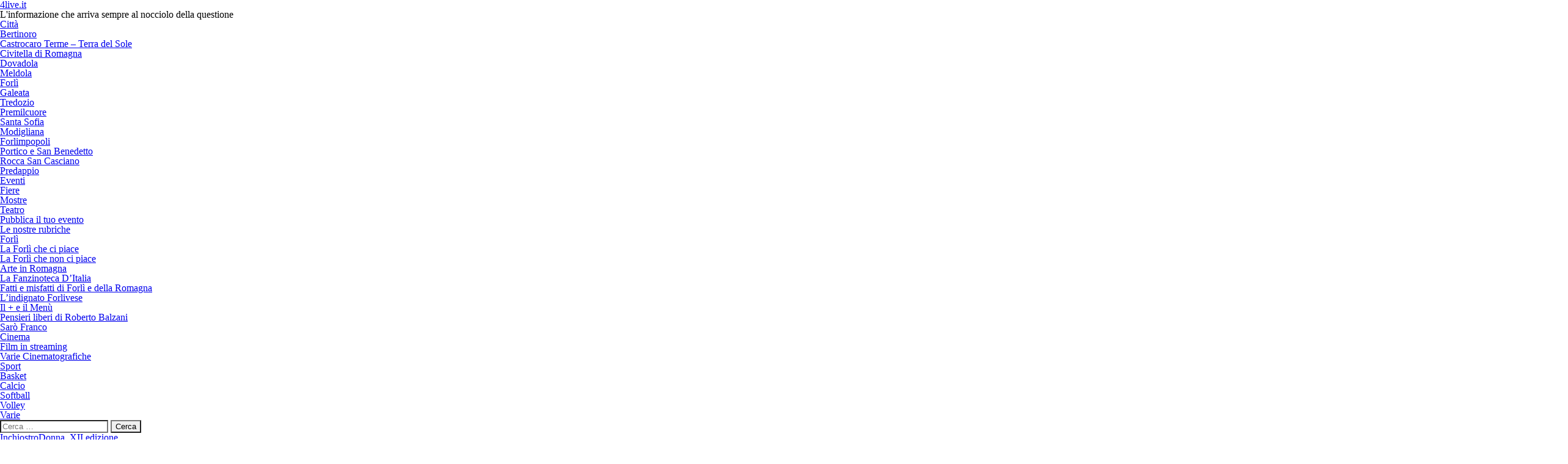

--- FILE ---
content_type: text/html; charset=UTF-8
request_url: https://backend.4live.it/2024/06/inchiostrodonna-xii-edizione/
body_size: 8916
content:
<!DOCTYPE html>
<html lang="it-IT" itemscope itemtype="https://schema.org/Article">
<head>
<meta charset="UTF-8">
<meta name="viewport" content="width=device-width">
<meta name='robots' content='index, follow, max-image-preview:large, max-snippet:-1, max-video-preview:-1' />

	<!-- This site is optimized with the Yoast SEO plugin v26.7 - https://yoast.com/wordpress/plugins/seo/ -->
	<title>InchiostroDonna, XII edizione « 4live.it</title>
	<meta name="description" content="Domenica 16 giugno, nella Biblioteca comunale di Castrocaro Terme, in viale Marconi 115, si svolgerà la 12° edizione di “InchiostroDonna“,.." />
	<link rel="canonical" href="https://backend.4live.it/2024/06/inchiostrodonna-xii-edizione/" />
	<meta property="og:locale" content="it_IT" />
	<meta property="og:type" content="article" />
	<meta property="og:title" content="InchiostroDonna, XII edizione « 4live.it" />
	<meta property="og:description" content="Domenica 16 giugno, nella Biblioteca comunale di Castrocaro Terme, in viale Marconi 115, si svolgerà la 12° edizione di “InchiostroDonna“,.." />
	<meta property="og:url" content="https://backend.4live.it/2024/06/inchiostrodonna-xii-edizione/" />
	<meta property="og:site_name" content="4live.it" />
	<meta property="article:publisher" content="http://www.facebook.com/4live.it" />
	<meta property="article:published_time" content="2024-06-15T06:08:49+00:00" />
	<meta property="article:modified_time" content="2024-06-15T08:12:28+00:00" />
	<meta property="og:image" content="https://cdn.4live.it/wp-content/uploads/2018/09/28114658/Biblioteca-libri-libro.jpg" />
	<meta property="og:image:width" content="2566" />
	<meta property="og:image:height" content="2054" />
	<meta property="og:image:type" content="image/jpeg" />
	<meta name="author" content="Staff 4live" />
	<meta name="twitter:card" content="summary_large_image" />
	<meta name="twitter:creator" content="@4liveit" />
	<meta name="twitter:site" content="@4liveit" />
	<script type="application/ld+json" class="yoast-schema-graph">{"@context":"https://schema.org","@graph":[{"@type":"Article","@id":"https://backend.4live.it/2024/06/inchiostrodonna-xii-edizione/#article","isPartOf":{"@id":"https://backend.4live.it/2024/06/inchiostrodonna-xii-edizione/"},"author":{"name":"Staff 4live","@id":"https://backend.4live.it/#/schema/person/836e15b84110b3b4e1d5d18a474de105"},"headline":"InchiostroDonna, XII edizione","datePublished":"2024-06-15T06:08:49+00:00","dateModified":"2024-06-15T08:12:28+00:00","mainEntityOfPage":{"@id":"https://backend.4live.it/2024/06/inchiostrodonna-xii-edizione/"},"wordCount":487,"commentCount":0,"image":{"@id":"https://backend.4live.it/2024/06/inchiostrodonna-xii-edizione/#primaryimage"},"thumbnailUrl":"https://cdn.4live.it/wp-content/uploads/2018/09/28114658/Biblioteca-libri-libro.jpg","keywords":["Inchiostrodonna"],"articleSection":["Castrocaro Terme - Terra del Sole"],"inLanguage":"it-IT","potentialAction":[{"@type":"CommentAction","name":"Comment","target":["https://backend.4live.it/2024/06/inchiostrodonna-xii-edizione/#respond"]}]},{"@type":"WebPage","@id":"https://backend.4live.it/2024/06/inchiostrodonna-xii-edizione/","url":"https://backend.4live.it/2024/06/inchiostrodonna-xii-edizione/","name":"InchiostroDonna, XII edizione « 4live.it","isPartOf":{"@id":"https://backend.4live.it/#website"},"primaryImageOfPage":{"@id":"https://backend.4live.it/2024/06/inchiostrodonna-xii-edizione/#primaryimage"},"image":{"@id":"https://backend.4live.it/2024/06/inchiostrodonna-xii-edizione/#primaryimage"},"thumbnailUrl":"https://cdn.4live.it/wp-content/uploads/2018/09/28114658/Biblioteca-libri-libro.jpg","datePublished":"2024-06-15T06:08:49+00:00","dateModified":"2024-06-15T08:12:28+00:00","author":{"@id":"https://backend.4live.it/#/schema/person/836e15b84110b3b4e1d5d18a474de105"},"description":"Domenica 16 giugno, nella Biblioteca comunale di Castrocaro Terme, in viale Marconi 115, si svolgerà la 12° edizione di “InchiostroDonna“,..","breadcrumb":{"@id":"https://backend.4live.it/2024/06/inchiostrodonna-xii-edizione/#breadcrumb"},"inLanguage":"it-IT","potentialAction":[{"@type":"ReadAction","target":["https://backend.4live.it/2024/06/inchiostrodonna-xii-edizione/"]}]},{"@type":"ImageObject","inLanguage":"it-IT","@id":"https://backend.4live.it/2024/06/inchiostrodonna-xii-edizione/#primaryimage","url":"https://cdn.4live.it/wp-content/uploads/2018/09/28114658/Biblioteca-libri-libro.jpg","contentUrl":"https://cdn.4live.it/wp-content/uploads/2018/09/28114658/Biblioteca-libri-libro.jpg","width":2566,"height":2054,"caption":"Biblioteca libri libro"},{"@type":"BreadcrumbList","@id":"https://backend.4live.it/2024/06/inchiostrodonna-xii-edizione/#breadcrumb","itemListElement":[{"@type":"ListItem","position":1,"name":"Home","item":"https://backend.4live.it/"},{"@type":"ListItem","position":2,"name":"InchiostroDonna, XII edizione"}]},{"@type":"WebSite","@id":"https://backend.4live.it/#website","url":"https://backend.4live.it/","name":"4live.it","description":"L&#039;informazione che arriva sempre al nocciolo della questione","potentialAction":[{"@type":"SearchAction","target":{"@type":"EntryPoint","urlTemplate":"https://backend.4live.it/?s={search_term_string}"},"query-input":{"@type":"PropertyValueSpecification","valueRequired":true,"valueName":"search_term_string"}}],"inLanguage":"it-IT"},{"@type":"Person","@id":"https://backend.4live.it/#/schema/person/836e15b84110b3b4e1d5d18a474de105","name":"Staff 4live","image":{"@type":"ImageObject","inLanguage":"it-IT","@id":"https://backend.4live.it/#/schema/person/image/","url":"https://secure.gravatar.com/avatar/f660b5b28d2eb1812dc9b9ad3bd101a746a936f18308b472672879caba45a699?s=96&d=mm&r=g","contentUrl":"https://secure.gravatar.com/avatar/f660b5b28d2eb1812dc9b9ad3bd101a746a936f18308b472672879caba45a699?s=96&d=mm&r=g","caption":"Staff 4live"},"description":"Lo Staff comprende tutti i membri di 4live. Attivo fin dalla nascita di 4live (01.07.2011) ha lo scopo di comunicare tutte le informazioni e novità relative al nostro progetto.","sameAs":["https://x.com/4liveit"],"url":"https://backend.4live.it/author/marcellina/"}]}</script>
	<!-- / Yoast SEO plugin. -->


<link rel="alternate" type="application/rss+xml" title="4live.it &raquo; Feed" href="https://backend.4live.it/feed/" />
<link rel="alternate" type="application/rss+xml" title="4live.it &raquo; Feed dei commenti" href="https://backend.4live.it/comments/feed/" />
<link rel="alternate" type="application/rss+xml" title="4live.it &raquo; InchiostroDonna, XII edizione Feed dei commenti" href="https://backend.4live.it/2024/06/inchiostrodonna-xii-edizione/feed/" />
<link rel="alternate" title="oEmbed (JSON)" type="application/json+oembed" href="https://backend.4live.it/wp-json/oembed/1.0/embed?url=https%3A%2F%2Fbackend.4live.it%2F2024%2F06%2Finchiostrodonna-xii-edizione%2F" />
<link rel="alternate" title="oEmbed (XML)" type="text/xml+oembed" href="https://backend.4live.it/wp-json/oembed/1.0/embed?url=https%3A%2F%2Fbackend.4live.it%2F2024%2F06%2Finchiostrodonna-xii-edizione%2F&#038;format=xml" />
<style id='wp-img-auto-sizes-contain-inline-css'>
img:is([sizes=auto i],[sizes^="auto," i]){contain-intrinsic-size:3000px 1500px}
/*# sourceURL=wp-img-auto-sizes-contain-inline-css */
</style>
<style id='wp-emoji-styles-inline-css'>

	img.wp-smiley, img.emoji {
		display: inline !important;
		border: none !important;
		box-shadow: none !important;
		height: 1em !important;
		width: 1em !important;
		margin: 0 0.07em !important;
		vertical-align: -0.1em !important;
		background: none !important;
		padding: 0 !important;
	}
/*# sourceURL=wp-emoji-styles-inline-css */
</style>
<link rel='stylesheet' id='blankslate-style-css' href='https://backend.4live.it/wp-content/themes/blankslate/style.css?ver=6.9' media='all' />
<script src="https://backend.4live.it/wp-includes/js/jquery/jquery.min.js?ver=3.7.1" id="jquery-core-js"></script>
<script src="https://backend.4live.it/wp-includes/js/jquery/jquery-migrate.min.js?ver=3.4.1" id="jquery-migrate-js"></script>
<link rel="https://api.w.org/" href="https://backend.4live.it/wp-json/" /><link rel="alternate" title="JSON" type="application/json" href="https://backend.4live.it/wp-json/wp/v2/posts/214783" /><link rel="EditURI" type="application/rsd+xml" title="RSD" href="https://backend.4live.it/xmlrpc.php?rsd" />
<meta name="generator" content="WordPress 6.9" />
<link rel='shortlink' href='https://backend.4live.it/?p=214783' />
<link rel="pingback" href="https://backend.4live.it/xmlrpc.php">
</head>
<body class="wp-singular post-template-default single single-post postid-214783 single-format-standard wp-embed-responsive wp-theme-blankslate">
<a href="#content" class="skip-link screen-reader-text">Vai al contenuto</a><div id="wrapper" class="hfeed">
<header id="header" role="banner">
<div id="branding">
<div id="site-title" itemprop="publisher" itemscope itemtype="https://schema.org/Organization">
<a href="https://backend.4live.it/" title="4live.it" rel="home" itemprop="url"><span itemprop="name">4live.it</span></a></div>
<div id="site-description">L&#039;informazione che arriva sempre al nocciolo della questione</div>
</div>
<nav id="menu" role="navigation" aria-label="Primary Navigation" itemscope itemtype="https://schema.org/SiteNavigationElement">
<div class="menu-main-container"><ul id="menu-main" class="menu"><li id="menu-item-11450" class="menu-item menu-item-type-taxonomy menu-item-object-category current-post-ancestor menu-item-has-children menu-item-11450"><a href="https://backend.4live.it/citta/" itemprop="url"><span itemprop="name">Città</span></a>
<ul class="sub-menu">
	<li id="menu-item-11448" class="menu-item menu-item-type-taxonomy menu-item-object-category menu-item-11448"><a href="https://backend.4live.it/citta/bertinoro/" itemprop="url"><span itemprop="name">Bertinoro</span></a></li>
	<li id="menu-item-11449" class="menu-item menu-item-type-taxonomy menu-item-object-category current-post-ancestor current-menu-parent current-post-parent menu-item-11449"><a href="https://backend.4live.it/citta/castrocaro-terra-del-sole/" itemprop="url"><span itemprop="name">Castrocaro Terme &#8211; Terra del Sole</span></a></li>
	<li id="menu-item-11451" class="menu-item menu-item-type-taxonomy menu-item-object-category menu-item-11451"><a href="https://backend.4live.it/citta/civitella-di-romagna/" itemprop="url"><span itemprop="name">Civitella di Romagna</span></a></li>
	<li id="menu-item-199660" class="menu-item menu-item-type-taxonomy menu-item-object-category menu-item-199660"><a href="https://backend.4live.it/citta/dovadola/" itemprop="url"><span itemprop="name">Dovadola</span></a></li>
	<li id="menu-item-11455" class="menu-item menu-item-type-taxonomy menu-item-object-category menu-item-11455"><a href="https://backend.4live.it/citta/meldola/" itemprop="url"><span itemprop="name">Meldola</span></a></li>
	<li id="menu-item-11453" class="menu-item menu-item-type-taxonomy menu-item-object-category menu-item-11453"><a href="https://backend.4live.it/citta/forli/" itemprop="url"><span itemprop="name">Forlì</span></a></li>
	<li id="menu-item-199661" class="menu-item menu-item-type-taxonomy menu-item-object-category menu-item-199661"><a href="https://backend.4live.it/citta/galeata/" itemprop="url"><span itemprop="name">Galeata</span></a></li>
	<li id="menu-item-11458" class="menu-item menu-item-type-taxonomy menu-item-object-category menu-item-11458"><a href="https://backend.4live.it/citta/tredozio/" itemprop="url"><span itemprop="name">Tredozio</span></a></li>
	<li id="menu-item-199662" class="menu-item menu-item-type-taxonomy menu-item-object-category menu-item-199662"><a href="https://backend.4live.it/citta/premilcuore/" itemprop="url"><span itemprop="name">Premilcuore</span></a></li>
	<li id="menu-item-11457" class="menu-item menu-item-type-taxonomy menu-item-object-category menu-item-11457"><a href="https://backend.4live.it/citta/santa-sofia/" itemprop="url"><span itemprop="name">Santa Sofia</span></a></li>
	<li id="menu-item-32850" class="menu-item menu-item-type-taxonomy menu-item-object-category menu-item-32850"><a href="https://backend.4live.it/citta/modigliana/" itemprop="url"><span itemprop="name">Modigliana</span></a></li>
	<li id="menu-item-11454" class="menu-item menu-item-type-taxonomy menu-item-object-category menu-item-11454"><a href="https://backend.4live.it/citta/forlimpopoli/" itemprop="url"><span itemprop="name">Forlimpopoli</span></a></li>
	<li id="menu-item-32851" class="menu-item menu-item-type-taxonomy menu-item-object-category menu-item-32851"><a href="https://backend.4live.it/citta/portico-e-san-benedetto/" itemprop="url"><span itemprop="name">Portico e San Benedetto</span></a></li>
	<li id="menu-item-11590" class="menu-item menu-item-type-taxonomy menu-item-object-category menu-item-11590"><a href="https://backend.4live.it/citta/rocca-san-casciano/" itemprop="url"><span itemprop="name">Rocca San Casciano</span></a></li>
	<li id="menu-item-11456" class="menu-item menu-item-type-taxonomy menu-item-object-category menu-item-11456"><a href="https://backend.4live.it/citta/predappio/" itemprop="url"><span itemprop="name">Predappio</span></a></li>
</ul>
</li>
<li id="menu-item-11472" class="menu-item menu-item-type-taxonomy menu-item-object-category menu-item-has-children menu-item-11472"><a href="https://backend.4live.it/eventi/" itemprop="url"><span itemprop="name">Eventi</span></a>
<ul class="sub-menu">
	<li id="menu-item-11473" class="menu-item menu-item-type-taxonomy menu-item-object-category menu-item-11473"><a href="https://backend.4live.it/fiere/" itemprop="url"><span itemprop="name">Fiere</span></a></li>
	<li id="menu-item-11475" class="menu-item menu-item-type-taxonomy menu-item-object-category menu-item-11475"><a href="https://backend.4live.it/mostre/" itemprop="url"><span itemprop="name">Mostre</span></a></li>
	<li id="menu-item-11479" class="menu-item menu-item-type-taxonomy menu-item-object-category menu-item-11479"><a href="https://backend.4live.it/teatro/" itemprop="url"><span itemprop="name">Teatro</span></a></li>
	<li id="menu-item-11481" class="menu-item menu-item-type-post_type menu-item-object-page menu-item-11481"><a href="https://backend.4live.it/pubblica-il-tuo-evento/" itemprop="url"><span itemprop="name">Pubblica il tuo evento</span></a></li>
</ul>
</li>
<li id="menu-item-11468" class="menu-item menu-item-type-taxonomy menu-item-object-category menu-item-has-children menu-item-11468"><a href="https://backend.4live.it/le-nostre-rubriche/" itemprop="url"><span itemprop="name">Le nostre rubriche</span></a>
<ul class="sub-menu">
	<li id="menu-item-40655" class="menu-item menu-item-type-custom menu-item-object-custom menu-item-has-children menu-item-40655"><a href="http://#" itemprop="url"><span itemprop="name">Forlì</span></a>
	<ul class="sub-menu">
		<li id="menu-item-34257" class="menu-item menu-item-type-taxonomy menu-item-object-category menu-item-34257"><a href="https://backend.4live.it/le-nostre-rubriche/la-forli-che-ci-piace/" itemprop="url"><span itemprop="name">La Forlì che ci piace</span></a></li>
		<li id="menu-item-34258" class="menu-item menu-item-type-taxonomy menu-item-object-category menu-item-34258"><a href="https://backend.4live.it/le-nostre-rubriche/la-forli-che-non-ci-piace/" itemprop="url"><span itemprop="name">La Forlì che non ci piace</span></a></li>
	</ul>
</li>
	<li id="menu-item-46965" class="menu-item menu-item-type-taxonomy menu-item-object-category menu-item-46965"><a href="https://backend.4live.it/arte-in-romagna/" itemprop="url"><span itemprop="name">Arte in Romagna</span></a></li>
	<li id="menu-item-52643" class="menu-item menu-item-type-taxonomy menu-item-object-category menu-item-52643"><a href="https://backend.4live.it/le-nostre-rubriche/la-fanzinoteca-ditalia/" itemprop="url"><span itemprop="name">La Fanzinoteca D&#8217;Italia</span></a></li>
	<li id="menu-item-45719" class="menu-item menu-item-type-taxonomy menu-item-object-category menu-item-45719"><a href="https://backend.4live.it/fatti-e-misfatti-di-forli-e-della-romagna/" itemprop="url"><span itemprop="name">Fatti e misfatti di Forlì e della Romagna</span></a></li>
	<li id="menu-item-34255" class="menu-item menu-item-type-taxonomy menu-item-object-category menu-item-34255"><a href="https://backend.4live.it/le-nostre-rubriche/lindignato-forlivese/" itemprop="url"><span itemprop="name">L&#8217;indignato Forlivese</span></a></li>
	<li id="menu-item-34253" class="menu-item menu-item-type-taxonomy menu-item-object-category menu-item-34253"><a href="https://backend.4live.it/le-nostre-rubriche/il-piu-e-il-menu/" itemprop="url"><span itemprop="name">Il + e il Menù</span></a></li>
	<li id="menu-item-37571" class="menu-item menu-item-type-taxonomy menu-item-object-category menu-item-37571"><a href="https://backend.4live.it/le-nostre-rubriche/pensieri-liberi-di-roberto-balzani/" itemprop="url"><span itemprop="name">Pensieri liberi di Roberto Balzani</span></a></li>
	<li id="menu-item-230594" class="menu-item menu-item-type-taxonomy menu-item-object-category menu-item-230594"><a href="https://backend.4live.it/le-nostre-rubriche/saro-franco/" itemprop="url"><span itemprop="name">Sarò Franco</span></a></li>
</ul>
</li>
<li id="menu-item-34261" class="menu-item menu-item-type-taxonomy menu-item-object-category menu-item-has-children menu-item-34261"><a href="https://backend.4live.it/cinema/" itemprop="url"><span itemprop="name">Cinema</span></a>
<ul class="sub-menu">
	<li id="menu-item-34263" class="menu-item menu-item-type-taxonomy menu-item-object-category menu-item-34263"><a href="https://backend.4live.it/cinema/film-in-streaming/" itemprop="url"><span itemprop="name">Film in streaming</span></a></li>
	<li id="menu-item-34262" class="menu-item menu-item-type-taxonomy menu-item-object-category menu-item-34262"><a href="https://backend.4live.it/cinema/varie-cinematografiche/" itemprop="url"><span itemprop="name">Varie Cinematografiche</span></a></li>
</ul>
</li>
<li id="menu-item-35361" class="menu-item menu-item-type-taxonomy menu-item-object-category menu-item-has-children menu-item-35361"><a href="https://backend.4live.it/sport/" itemprop="url"><span itemprop="name">Sport</span></a>
<ul class="sub-menu">
	<li id="menu-item-35359" class="menu-item menu-item-type-taxonomy menu-item-object-category menu-item-35359"><a href="https://backend.4live.it/sport/basket/" itemprop="url"><span itemprop="name">Basket</span></a></li>
	<li id="menu-item-35360" class="menu-item menu-item-type-taxonomy menu-item-object-category menu-item-35360"><a href="https://backend.4live.it/sport/calcio/" itemprop="url"><span itemprop="name">Calcio</span></a></li>
	<li id="menu-item-51830" class="menu-item menu-item-type-taxonomy menu-item-object-category menu-item-51830"><a href="https://backend.4live.it/sport/softball/" itemprop="url"><span itemprop="name">Softball</span></a></li>
	<li id="menu-item-37594" class="menu-item menu-item-type-taxonomy menu-item-object-category menu-item-37594"><a href="https://backend.4live.it/sport/volley/" itemprop="url"><span itemprop="name">Volley</span></a></li>
</ul>
</li>
<li id="menu-item-34264" class="menu-item menu-item-type-taxonomy menu-item-object-category menu-item-34264"><a href="https://backend.4live.it/notizie-varie/" itemprop="url"><span itemprop="name">Varie</span></a></li>
</ul></div><div id="search" role="search" aria-label="Search"><form role="search" method="get" class="search-form" action="https://backend.4live.it/">
				<label>
					<span class="screen-reader-text">Ricerca per:</span>
					<input type="search" class="search-field" placeholder="Cerca &hellip;" value="" name="s" />
				</label>
				<input type="submit" class="search-submit" value="Cerca" />
			</form></div>
</nav>
</header>
<div id="container">
<main id="content" role="main"><article id="post-214783" class="post-214783 post type-post status-publish format-standard has-post-thumbnail hentry category-castrocaro-terra-del-sole tag-inchiostrodonna">
<header>
<h1 class="entry-title" itemprop="headline"><a href="https://backend.4live.it/2024/06/inchiostrodonna-xii-edizione/" title="InchiostroDonna, XII edizione" rel="bookmark">InchiostroDonna, XII edizione</a>
</h1><div class="entry-meta">
<span class="author vcard" itemprop="author" itemscope itemtype="https://schema.org/Person"><span itemprop="name"><a href="https://backend.4live.it/author/marcellina/" title="Articoli scritti da Staff 4live" rel="author">Staff 4live</a></span></span>
<span class="meta-sep"> | </span>
<time class="entry-date" datetime="2024-06-15T08:08:49+02:00" title="15 Giugno 2024" itemprop="datePublished" pubdate>15 Giugno 2024</time>
<meta itemprop="dateModified" content="15 Giugno 2024"></div></header>
<div class="entry-content" itemprop="mainEntityOfPage">
<a href="https://cdn.4live.it/wp-content/uploads/2018/09/28114658/Biblioteca-libri-libro.jpg" title="Biblioteca libri libro"><img width="2566" height="2054" src="https://cdn.4live.it/wp-content/uploads/2018/09/28114658/Biblioteca-libri-libro.jpg" class="attachment-full size-full wp-post-image" alt="Biblioteca libri libro" itemprop="image" decoding="async" fetchpriority="high" srcset="https://cdn.4live.it/wp-content/uploads/2018/09/28114658/Biblioteca-libri-libro.jpg 2566w, https://cdn.4live.it/wp-content/uploads/2018/09/28114658/Biblioteca-libri-libro-300x240.jpg 300w, https://cdn.4live.it/wp-content/uploads/2018/09/28114658/Biblioteca-libri-libro-768x615.jpg 768w, https://cdn.4live.it/wp-content/uploads/2018/09/28114658/Biblioteca-libri-libro-1024x820.jpg 1024w, https://cdn.4live.it/wp-content/uploads/2018/09/28114658/Biblioteca-libri-libro-696x557.jpg 696w, https://cdn.4live.it/wp-content/uploads/2018/09/28114658/Biblioteca-libri-libro-1068x855.jpg 1068w, https://cdn.4live.it/wp-content/uploads/2018/09/28114658/Biblioteca-libri-libro-525x420.jpg 525w" sizes="(max-width: 2566px) 100vw, 2566px" /></a>
<meta itemprop="description" content="Domenica 16 giugno, nella Biblioteca comunale di Castrocaro Terme, in viale Marconi 115, si svolgerà la 12° edizione di “InchiostroDonna“, un incontro di donne che amano scrivere organizzato dall’associazione socio-culturale di volontariato voceDonna di Castrocaro Terme e Terra del Sole fondata l’8 marzo 2003. Il 16 giugno vuole essere una giornata di sorellanza dove si ... InchiostroDonna, XII edizione">
<p style="text-align: left;"><span style="font-family: verdana, sans-serif; color: #000000;"><span style="color: #800000;"><strong>Domenica 16 giugno</strong></span>, nella <strong>Biblioteca comunale di Castrocaro Terme</strong>, in viale Marconi 115, si svolgerà la 12° edizione di “<strong>InchiostroDonna</strong>“, un incontro di donne che amano scrivere organizzato dall’associazione socio-culturale di volontariato voceDonna di Castrocaro Terme e Terra del Sole fondata l’8 marzo 2003.<br />
</span></p>
<p style="text-align: left;"><span style="font-family: verdana, sans-serif; color: #000000;">Il 16 giugno vuole essere una giornata di sorellanza dove si parla, si scrive, si legge, ci si diverte, immerse nell’Arte. La manifestazione prevede dalle 10,00 alle 15,00 laboratori di scrittura (info e iscrizioni a: vocedonna1@gmail.com). Alle ore 15,30 é prevista la premiazione della 8° edizione del Concorso Letterario Nazionale ‘Le Voci delle Donne’ dedicato alla poesia e al racconto breve, intitolato alle Socie Onorarie di voceDonna, Rita Levi Montalcini, Iris Versari, Fulvia Moscatelli e Giovanna Monti. La giuria del Concorso che ringraziamo per il loro prezioso ed accurato lavoro, composta da Annalisa Crociani, Anna Fresu, Gabriella Gianfelici, Carla Grementieri e Alberta Tedioli, ha emesso il seguente verdetto per le opere di poesia e di racconto breve arrivate da tutt’ Italia. </span></p>
<p style="text-align: left;"><span style="font-family: verdana, sans-serif; color: #000000;">Le autrici vincitrici sono pubblicate in ordine alfabetico perché la graduatoria per il primo, secondo e terzo posto sarà svelata solo il giorno della premiazione. Per la sezione Poesia saranno premiate cinque scritti con due ex aequo. Autrici vincitrici in ordine alfabetico: Emanuela Babbini di Forlì con la poesia Dedicato a Mariasilvia Spolato; Tiziana Monari di Prato con Il suonatore di sirtaki; Lorella Rosati di Forlì con Le scarpette rosse; Assunta Spedicato di Corato-Bari con Libertà di essere isola; Anna Zoli di Bologna con Nome rubato Jina- Masha. Menzione d’onore per le autrici: Giovanna Giordani di Altopiano della Vigolana-Trento con la poesia Zeniab; Cinzia Manetti di Bellavista Poggibonsi-Siena con Fiore dell’Alba di Primavera che verrà; Cinzia Micci di Roma con Corrono con i lupi; Laura Vargiu di Lomello-Pavia con Tra gli avanzi della cena; Agnieszka Ziemecka di Cervia-Ravenna con Lo specchio magico sulla credenza.<br />
</span></p>
<p style="text-align: left;"><span style="font-family: verdana, sans-serif; color: #000000;">Per la sezione racconto breve saranno premiate quattro scritti con un ex aequo. Queste le autrici elencate in ordine alfabetico, non in ordine di classifica: Daniela Cortesi di Forlì con il racconto Annie; la nuova donna. Mandana Dahim alias Manna Parsì di Sovicille-Siena con Il pesciolino rosso; Elisa Marchinetti di Noceto- Parma con Quell’odore di latte; Anna Tangocci di Montecchio di Vallefoglia-Pesaro~Urbino con Senza voce. Menzione d’onore per le autrici: Loretta Casagrande di Cison di Valmarino- Treviso con il racconto Incontro agli sgoccioli dell’ estate; Loretta Olivucci di Massa Castello-Ravenna con Nome di battaglia Coccinella; Laura Vargiu di Lomello-Pavia con Ascolterò la mia voce. Per l’occasione l’associazione voceDonna ha pubblicato, come tradizione, il “Taccuino di voceDonna” con tutte le poesie e i racconti vincitori e le opere segnalate. La giornata di ‘InchiostroDonna’ sarà arricchita dall’esposizione di alcune opere della pittrice Marilena Tesei e dal monologo dell’attrice Sabina Spazzoli. La manifestazione si svolge col Patrocinio del Comune di Castrocaro Terme e Terra del Sole. Per informazioni ai laboratori di scrittura: vocedonna1@gmail.com.</span></p>
<div class="entry-links"></div>
</div><footer class="entry-footer">
<span class="cat-links">Categorie:<a href="https://backend.4live.it/citta/castrocaro-terra-del-sole/" rel="category tag">Castrocaro Terme - Terra del Sole</a></span>
<span class="tag-links">Tag: <a href="https://backend.4live.it/tag/inchiostrodonna/" rel="tag">Inchiostrodonna</a></span>
<span class="meta-sep">|</span> <span class="comments-link"><a href="https://backend.4live.it/2024/06/inchiostrodonna-xii-edizione/#respond">Commenti</a></span></footer></article><div id="comments">
	<div id="respond" class="comment-respond">
		<h3 id="reply-title" class="comment-reply-title">Lascia un commento <small><a rel="nofollow" id="cancel-comment-reply-link" href="/2024/06/inchiostrodonna-xii-edizione/#respond" style="display:none;">Annulla risposta</a></small></h3><form action="https://backend.4live.it/wp-comments-post.php" method="post" id="commentform" class="comment-form"><p class="comment-notes"><span id="email-notes">Il tuo indirizzo email non sarà pubblicato.</span> <span class="required-field-message">I campi obbligatori sono contrassegnati <span class="required">*</span></span></p><p class="comment-form-comment"><label for="comment">Commento <span class="required">*</span></label> <textarea id="comment" name="comment" cols="45" rows="8" maxlength="65525" required></textarea></p><p class="comment-form-author"><label for="author">Nome <span class="required">*</span></label> <input id="author" name="author" type="text" value="" size="30" maxlength="245" autocomplete="name" required /></p>
<p class="comment-form-email"><label for="email">Email <span class="required">*</span></label> <input id="email" name="email" type="email" value="" size="30" maxlength="100" aria-describedby="email-notes" autocomplete="email" required /></p>
<p class="comment-form-url"><label for="url">Sito web</label> <input id="url" name="url" type="url" value="" size="30" maxlength="200" autocomplete="url" /></p>
<p class="form-submit"><input name="submit" type="submit" id="submit" class="submit" value="Invia commento" /> <input type='hidden' name='comment_post_ID' value='214783' id='comment_post_ID' />
<input type='hidden' name='comment_parent' id='comment_parent' value='0' />
</p><p style="display: none;"><input type="hidden" id="akismet_comment_nonce" name="akismet_comment_nonce" value="8a1bd38b64" /></p><p style="display: none !important;" class="akismet-fields-container" data-prefix="ak_"><label>&#916;<textarea name="ak_hp_textarea" cols="45" rows="8" maxlength="100"></textarea></label><input type="hidden" id="ak_js_1" name="ak_js" value="83"/><script>document.getElementById( "ak_js_1" ).setAttribute( "value", ( new Date() ).getTime() );</script></p></form>	</div><!-- #respond -->
	</div><footer class="footer">

	<nav class="navigation post-navigation" aria-label="Articoli">
		<h2 class="screen-reader-text">Navigazione articoli</h2>
		<div class="nav-links"><div class="nav-previous"><a href="https://backend.4live.it/2024/06/unieuro-forli-rinnovo-quadriennale-per-il-coach-delle-giovanili-lorenzo-gandolfi/" rel="prev"><span class="meta-nav">&larr;</span> Unieuro Forlì: rinnovo quadriennale per il coach delle giovanili Lorenzo Gandolfi</a></div><div class="nav-next"><a href="https://backend.4live.it/2024/06/pulviscolo-il-piccolo-festival-di-poesia-a-monte-poggiolo/" rel="next">Pulviscolo, il piccolo festival di poesia a Monte Poggiolo <span class="meta-nav">&rarr;</span></a></div></div>
	</nav></footer>
</main>
</div>
<footer id="footer" role="contentinfo">
<div id="copyright">
&copy; 2026 4live.it</div>
</footer>
</div>
<script type="speculationrules">
{"prefetch":[{"source":"document","where":{"and":[{"href_matches":"/*"},{"not":{"href_matches":["/wp-*.php","/wp-admin/*","/wp-content/uploads/*","/wp-content/*","/wp-content/plugins/*","/wp-content/themes/blankslate/*","/*\\?(.+)"]}},{"not":{"selector_matches":"a[rel~=\"nofollow\"]"}},{"not":{"selector_matches":".no-prefetch, .no-prefetch a"}}]},"eagerness":"conservative"}]}
</script>
<script>
(function() {
const ua = navigator.userAgent.toLowerCase();
const html = document.documentElement;
if (/(iphone|ipod|ipad)/.test(ua)) {
html.classList.add('ios', 'mobile');
}
else if (/android/.test(ua)) {
html.classList.add('android', 'mobile');
}
else {
html.classList.add('desktop');
}
if (/chrome/.test(ua) && !/edg|brave/.test(ua)) {
html.classList.add('chrome');
}
else if (/safari/.test(ua) && !/chrome/.test(ua)) {
html.classList.add('safari');
}
else if (/edg/.test(ua)) {
html.classList.add('edge');
}
else if (/firefox/.test(ua)) {
html.classList.add('firefox');
}
else if (/brave/.test(ua)) {
html.classList.add('brave');
}
else if (/opr|opera/.test(ua)) {
html.classList.add('opera');
}
})();
</script>
<script src="https://backend.4live.it/wp-includes/js/comment-reply.min.js?ver=6.9" id="comment-reply-js" async data-wp-strategy="async" fetchpriority="low"></script>
<script defer src="https://backend.4live.it/wp-content/plugins/akismet/_inc/akismet-frontend.js?ver=1768490962" id="akismet-frontend-js"></script>
<script id="wp-emoji-settings" type="application/json">
{"baseUrl":"https://s.w.org/images/core/emoji/17.0.2/72x72/","ext":".png","svgUrl":"https://s.w.org/images/core/emoji/17.0.2/svg/","svgExt":".svg","source":{"concatemoji":"https://backend.4live.it/wp-includes/js/wp-emoji-release.min.js?ver=6.9"}}
</script>
<script type="module">
/*! This file is auto-generated */
const a=JSON.parse(document.getElementById("wp-emoji-settings").textContent),o=(window._wpemojiSettings=a,"wpEmojiSettingsSupports"),s=["flag","emoji"];function i(e){try{var t={supportTests:e,timestamp:(new Date).valueOf()};sessionStorage.setItem(o,JSON.stringify(t))}catch(e){}}function c(e,t,n){e.clearRect(0,0,e.canvas.width,e.canvas.height),e.fillText(t,0,0);t=new Uint32Array(e.getImageData(0,0,e.canvas.width,e.canvas.height).data);e.clearRect(0,0,e.canvas.width,e.canvas.height),e.fillText(n,0,0);const a=new Uint32Array(e.getImageData(0,0,e.canvas.width,e.canvas.height).data);return t.every((e,t)=>e===a[t])}function p(e,t){e.clearRect(0,0,e.canvas.width,e.canvas.height),e.fillText(t,0,0);var n=e.getImageData(16,16,1,1);for(let e=0;e<n.data.length;e++)if(0!==n.data[e])return!1;return!0}function u(e,t,n,a){switch(t){case"flag":return n(e,"\ud83c\udff3\ufe0f\u200d\u26a7\ufe0f","\ud83c\udff3\ufe0f\u200b\u26a7\ufe0f")?!1:!n(e,"\ud83c\udde8\ud83c\uddf6","\ud83c\udde8\u200b\ud83c\uddf6")&&!n(e,"\ud83c\udff4\udb40\udc67\udb40\udc62\udb40\udc65\udb40\udc6e\udb40\udc67\udb40\udc7f","\ud83c\udff4\u200b\udb40\udc67\u200b\udb40\udc62\u200b\udb40\udc65\u200b\udb40\udc6e\u200b\udb40\udc67\u200b\udb40\udc7f");case"emoji":return!a(e,"\ud83e\u1fac8")}return!1}function f(e,t,n,a){let r;const o=(r="undefined"!=typeof WorkerGlobalScope&&self instanceof WorkerGlobalScope?new OffscreenCanvas(300,150):document.createElement("canvas")).getContext("2d",{willReadFrequently:!0}),s=(o.textBaseline="top",o.font="600 32px Arial",{});return e.forEach(e=>{s[e]=t(o,e,n,a)}),s}function r(e){var t=document.createElement("script");t.src=e,t.defer=!0,document.head.appendChild(t)}a.supports={everything:!0,everythingExceptFlag:!0},new Promise(t=>{let n=function(){try{var e=JSON.parse(sessionStorage.getItem(o));if("object"==typeof e&&"number"==typeof e.timestamp&&(new Date).valueOf()<e.timestamp+604800&&"object"==typeof e.supportTests)return e.supportTests}catch(e){}return null}();if(!n){if("undefined"!=typeof Worker&&"undefined"!=typeof OffscreenCanvas&&"undefined"!=typeof URL&&URL.createObjectURL&&"undefined"!=typeof Blob)try{var e="postMessage("+f.toString()+"("+[JSON.stringify(s),u.toString(),c.toString(),p.toString()].join(",")+"));",a=new Blob([e],{type:"text/javascript"});const r=new Worker(URL.createObjectURL(a),{name:"wpTestEmojiSupports"});return void(r.onmessage=e=>{i(n=e.data),r.terminate(),t(n)})}catch(e){}i(n=f(s,u,c,p))}t(n)}).then(e=>{for(const n in e)a.supports[n]=e[n],a.supports.everything=a.supports.everything&&a.supports[n],"flag"!==n&&(a.supports.everythingExceptFlag=a.supports.everythingExceptFlag&&a.supports[n]);var t;a.supports.everythingExceptFlag=a.supports.everythingExceptFlag&&!a.supports.flag,a.supports.everything||((t=a.source||{}).concatemoji?r(t.concatemoji):t.wpemoji&&t.twemoji&&(r(t.twemoji),r(t.wpemoji)))});
//# sourceURL=https://backend.4live.it/wp-includes/js/wp-emoji-loader.min.js
</script>
</body>
</html>